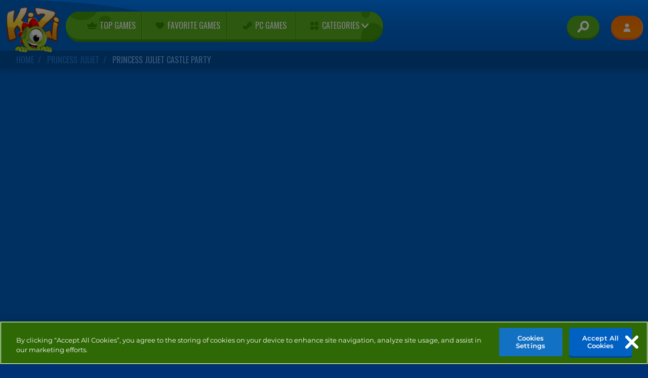

--- FILE ---
content_type: text/html; charset=utf-8
request_url: https://kizi.com/games/princess-juliet-castle-party
body_size: 11685
content:
<!DOCTYPE html>
<html lang="en">
<head>
  <script src="https://cdn.cookielaw.org/scripttemplates/otSDKStub.js" data-domain-script="9446751e-9e2b-40ab-9bee-50197baa1cea"></script>

<script>
  function OptanonWrapper() {
    const userAge = window.localStorage.getItem('userAge');
    if ((document.documentElement.lang === 'nl' || (document.documentElement.lang === 'en' && window.site && kids_version_urls[window.site.theme])) && userAge === null) {
      let consent = document.getElementById('onetrust-consent-sdk'),
        ageGate = document.getElementsByClassName('confirm-age')[0];

      if (typeof consent === 'undefined' || consent === null || typeof ageGate === 'undefined' || ageGate === null) {
        // Safe call to optanon_wrapper with error handling
        setTimeout(() => {
          try {
            if (window.PORTALJS && window.PORTALJS.GDPR && typeof window.PORTALJS.GDPR.optanon_wrapper === 'function') {
              window.PORTALJS.GDPR.optanon_wrapper();
            } else {
              console.warn('[OptanonWrapper] GDPR optanon_wrapper function not available, calling OptanonWrapper directly');
              OptanonWrapper();
            }
          } catch (error) {
            console.error('[OptanonWrapper] Error calling optanon_wrapper:', error);
          }
        }, 500);
        return;
      }

      consent.style.display = 'none';
      ageGate.style.display = 'block';
      consent.classList.add('age-confirmed');
    }
function replacedAgreeButton() {
  const allowAllButton= document.querySelector("#accept-recommended-btn-handler");
  const actionButtonContainers = document.querySelector(".ot-btn-container");
  actionButtonContainers.appendChild(allowAllButton);
}
    setTimeout(replacedAgreeButton, 600)

    // Safe call to checkGDPRConsent with error handling
    try {
      if (window.PORTALJS && window.PORTALJS.GDPR && typeof window.PORTALJS.GDPR.checkGDPRConsent === 'function') {
        window.PORTALJS.GDPR.checkGDPRConsent();
      } else {
        console.warn('[OptanonWrapper] GDPR checkGDPRConsent function not available yet, will retry');
        // Retry after a short delay to allow scripts to load
        setTimeout(() => {
          if (window.PORTALJS && window.PORTALJS.GDPR && typeof window.PORTALJS.GDPR.checkGDPRConsent === 'function') {
            window.PORTALJS.GDPR.checkGDPRConsent();
          } else {
            console.error('[OptanonWrapper] GDPR checkGDPRConsent function still not available after retry');
          }
        }, 1000);
      }
    } catch (error) {
      console.error('[OptanonWrapper] Error calling checkGDPRConsent:', error);
    }

  }
</script>


  <meta http-equiv="Content-Security-Policy" content="frame-src *;">
  <meta charset="utf-8">
  <meta http-equiv="Content-Type" content="text/html; charset=utf-8"/>
  <meta name="viewport" content="width=device-width, initial-scale=1.0">
  <meta http-equiv="X-UA-Compatible" content="IE=Edge">
  <meta name="theme-color" content="#0a7bb0"/>
  <meta name="turbolinks-cache-control" content="no-cache">
  <meta name="acid" content="db378e8c-5fda-4c95-8011-b310b20206f4">

  <link rel="shortcut icon" type="image/x-icon" href="/favicon.ico">

  <title>Princess Juliet: Castle Party - Free Online Game | Kizi</title>

  <link rel="stylesheet" media="screen" href="https://kizicdn.com/assets/games-058fdef7a193fd57b37f0d2b7be5bd64a5c199d2064d753ffbfd47a96e653735.css" async="async" />
  <script src="https://kizicdn.com/assets/application-7b844e91d1d017345425bc47adc1877350f0700620049922f4c41c4db5756a23.js"></script>

    <meta name="description" content="Play Princess Juliet Castle Party at Kizi! Solve the mini puzzles to help Princess Juliet get ready for a big party she&#39;s hosting at the magical castle!"/>
  <link rel="canonical" href="https://kizi.com/games/princess-juliet-castle-party"/>
  <meta property="og:title" content="Princess Juliet Castle Party  "/>
  <meta property="og:type" content="game"/>
  <meta property="og:url" content="https://kizi.com/games/princess-juliet-castle-party"/>
  <meta property="og:description" content="Play Princess Juliet Castle Party at Kizi! Solve the mini puzzles to help Princess Juliet get ready for a big party she&#39;s hosting at the magical castle!"/>
  <meta property="og:site_name" content="kizi games"/>
  <meta property="og:image" content="https://kizicdn.com/system/static/thumbs/big_tile_thumb/1495/thumb300_Juliet_party_300x300.jpg?1556202272"/>
  <meta property="fb:admins" content="721298867"/>
  <link rel="image_src" href="https://kizicdn.com/system/static/thumbs/big_tile_thumb/1495/thumb300_Juliet_party_300x300.jpg?1556202272"/>
  <script type="application/ld+json" id="jsonLdSchema">
{
  "@context": "https://schema.org",
  "@type": "WebApplication",
  "@id": "https://kizi.com/games/princess-juliet-castle-party#webapp",
  "name": "Princess Juliet Castle Party",
  "url": "https://kizi.com/games/princess-juliet-castle-party",
  "datePublished": "2015-09-30 07:28:17 UTC",
  "dateModified": "2025-12-30 18:39:58 UTC",
  "dateCreated": "2015-09-30 07:28:17 UTC",
  "operatingSystem": "Windows, Chrome OS, Linux, MacOS, Android, iOS",
  "applicationCategory": "Game",
  "applicationSubCategory": "Princess Juliet",
  "genre": "Princess Juliet",
  "description": "Play Princess Juliet Castle Party at Kizi! Solve the mini puzzles to help Princess Juliet get ready for a big party she&#39;s hosting at the magical castle!",
  "mainEntityOfPage": {
    "@type": "WebPage",
    "@id": "https://kizi.com/games/princess-juliet-castle-party"
  },
  "image": {
    "@type": "ImageObject",
    "url": "https://kizicdn.com/system/static/thumbs/big_tile_thumb/1495/thumb300_Juliet_party_300x300.jpg?1556202272",
    "width": 600,
    "height": 400
  },
  "screenshot": {
    "@type": "ImageObject",
    "url": "https://kizicdn.com/system/static/thumbs/big_tile_thumb/1495/thumb300_Juliet_party_300x300.jpg?1556202272",
    "thumbnailUrl": "https://kizicdn.com/system/static/thumbs/big_tile_thumb/1495/thumb300_Juliet_party_300x300.jpg?1556202272"
  },
  "aggregateRating": {
    "@type": "AggregateRating",
    "ratingValue": 3.9,
    "bestRating": "5",
    "worstRating": "1",
    "reviewCount": "192866"
  },
  "offers": {
    "@type": "Offer",
    "price": "0",
    "priceCurrency": "USD",
    "availability": "https://schema.org/InStock"
  },
  "publisher": {
    "@type": "Organization",
    "name": "kizi",
    "url": "https://kizi.com/",
    "logo": {
      "@type": "ImageObject",
      "url": "https://kizicdn.com/images/kizi/logos/default/kizi.en.desktop.png",
      "width": 112,
      "height": 40
    }
  }
}
</script>


  <link href="https://kizicdn.com" rel="preconnect" crossorigin>
  <link href="//tpc.googlesyndication.com" rel="preconnect" crossorigin>
  <link rel="manifest" href="/manifest.json" rel="preconnect" crossorigin>

  <script>
  setTimeout(function () {
    var s = document.createElement('script');
    s.setAttribute('type', 'text/javascript');
    s.setAttribute('src', '//tags.crwdcntrl.net/c/13989/cc.js?ns=_cc13989');
    s.setAttribute('id', 'LOTCC_13989');
    document.head.appendChild(s);

    setTimeout(function () {
      _cc13989.add("int", "category : Princess Juliet Video Games");
      _cc13989.add("int", "game : Princess Juliet Castle Party");
    }, 1000);
  }, 5000);
</script>


  <script>
    window.search_url = 'https://kizi.com/search';
    window.autocomplete_url = window.search_url + '.json';
    window.notifications_url = 'https://kizi.com/notifications';
    window.client_country = 'US';
    window.gtm_id = 'UA-21161719-1';
  </script>

  <meta name="action-cable-url" content="wss://kizi.com/cable" />
  <script type="application/ld+json">
    {
        "@context": "https://schema.org",
        "@type": "WebSite",
        "name": "kizi.com",
        "url": "https://kizi.com",
        "@id": "#WebSite",
        "inLanguage": "en-us",
        "image": "https://kizicdn.com/assets/header/kizi_logo-e9cb8eadfc61163d3c10291b9c34ba46e2131c169b0666ac5e001c449f98fa12.png",
        "potentialAction": {
          "@type": "SearchAction",
          "target": "https://kizi.com/search?term={search_term_string}",
          "query-input": "required name=search_term_string"
        },
        "publisher": {
            "@type": "Organization",
            "@id": "https://azerion.com/#Organization",
            "address": {
                "@type": "PostalAddress",
                "streetAddress": "Beechavenue 182",
                "addressLocality": "Schiphol-Rijk",
                "addressRegion": "Noord-Holland",
                "postalCode": "1119 PX",
                "addressCountry": "The Netherlands",
                "email": "info@azerion.com",
                "telephone": "+31 (0) 20 760 2040"
            },
            "image": "https://kizicdn.com/assets/common/azerion_logo-7abbf0f7d9e92c62e0dd6a7696c040cad9081eed027de0b3917db16b4c78c37b.png",
            "logo": {
                "type": "ImageObject",
                "url": "https://kizicdn.com/assets/common/azerion_logo-7abbf0f7d9e92c62e0dd6a7696c040cad9081eed027de0b3917db16b4c78c37b.png",
                "width": 222,
                "height": 181
            },
            "name": "Azerion",
            "url": "https://azerion.com/",
            "sameAs": [
                "https://www.facebook.com/WeAreAzerion/",
                "https://www.linkedin.com/company/azerion/",
                "https://twitter.com/weareazerion",
                "https://www.youtube.com/channel/UCJ6LErg7E2QNs4dftBVwNdA/",
                "https://de.wikipedia.org/wiki/Azerion"
            ],
            "brand": [
                {
                    "@type": "WebSite",
                    "name": "Kizi",
                    "url": "https://kizi.com"
                },
               {
                    "@type": "WebSite",
                    "name": "Yepi",
                    "url": "https://yepi.com"
                }
            ]
        }
    }
</script>

</head>
<body class="class_games" data-controller="games" data-action="show" data-namespace-name="PORTALJS">

  <script>
    window.rate_url = 'https://kizi.com/games/princess-juliet-castle-party/rate';
    window.user_rating = '3.9';
    window.game_id = '1495';
    window.game_name = 'Princess Juliet Castle Party';
    window.channel = '800';
    window.ch_date_value = '800_0';
    window.display_price = 0.000302292066791421;
    window.video_price = 0.0;
    window.gdisplay_price = 0.000374974675986842;
    window.gvideo_price = 0.00234427821100568;
  </script>


<div id="outer-wrapper">
<header class="kizi">
  <div class="container-fluid p-0 m-0">
    <div class="row wave align-items-center m-0">
      <div class="col-lg-7 col-md-8 col-sm-8 col-xs-8 d-flex flex-row bd-highlight">
        <div class="p-0 brand-logo-container">
          <a class="navbar-brand" href="https://kizi.com/">
            <div class="kizi-logo"></div>
</a>        </div>

        <div class="col-lg-11 col-md-10 col-sm-10 menu">
          <nav class="navbar navbar-expand-lg navbar-dark p-0 d-sm-block">
            <div class="" id="navbarSupportedContent">
              <ul class="navbar-nav">
                <li class="nav-item">
                  <a class="nav-link" href="https://kizi.com/top-games">
                    <span class="icon">
                      <img alt="Top Games" src="https://kizicdn.com/assets/header/icon_topgames-40fdc7d657c6740b3a35f59917a45b4bc68b7ecca6d596ff24f976f1727c0b80.svg" />
                    </span> Top Games
</a>                </li>
                <li class="nav-item">
                  <a class="nav-link" href="https://kizi.com/favorites">
                    <span class="icon">
                      <img alt="Favorite Games" src="https://kizicdn.com/assets/header/icon_favorites-85eab7e8c0782a937a3a2a5b84ecfe575baa876ad40b06669ab64ffc4482529f.svg" />
                    </span> Favorite Games
</a>                </li>
                <li class="nav-item">
                  <a class="nav-link" href="https://kizi.com/pcgames">
                    <span class="icon">
                      <img alt="PC Games" src="https://kizicdn.com/assets/header/icon_pcgames_steam-f79a8c7519d4124fce59c04d2a2e74f9f59fa421da2844ff9c15b21cc47b2247.svg" />
                    </span> PC Games
</a>                </li>
                <li id="categoryList" class="nav-item dropdown">
                  <div class="position-relative">
                    <a href="/categories" class="visible-on-sd"></a>
                    <a class="visible-on-sd" href="https://kizi.com/categories"></a>
                    <a class="nav-link dropdown-toggle" href="#" id="navbarDropdown" role="button" aria-haspopup="true" aria-expanded="false">
                      <span class="icon">
                        <img alt="Categories" src="https://kizicdn.com/assets/header/icon_categories-685acf0c7e813f971e4c520d5583014c5d83ff18f0ff806ccc626e0a84ce78d3.svg" />
                      </span> Categories
                    </a>
                  </div>
                  <div class="dropdown-menu p-4" aria-labelledby="navbarDropdown">
                    <div class="w-100 p-0 m-0">
                      <div class="row p-0 m-0">
                          <div class="col p-0">
                            <ul class="nav">
                                <li class="nav-item">
                                  <a title="Dress Up" class="nav-link send_to_analytics" data-event-action="click" data-event-category="Categories Menu" data-event-label="Dress Up" href="https://kizi.com/dress-up">
                                    <img data-src="https://kizicdn.com/system/static/thumbs/collections/12.svg?1580914101" class="lazy svg icon" alt="Dress Up"/>
                                    <span>Dress Up</span>
</a>                                </li>
                                <li class="nav-item">
                                  <a title="Action" class="nav-link send_to_analytics" data-event-action="click" data-event-category="Categories Menu" data-event-label="Action" href="https://kizi.com/action-arcade">
                                    <img data-src="https://kizicdn.com/system/static/thumbs/collections/5.svg?1580908792" class="lazy svg icon" alt="Action"/>
                                    <span>Action</span>
</a>                                </li>
                                <li class="nav-item">
                                  <a title="Puzzle" class="nav-link send_to_analytics" data-event-action="click" data-event-category="Categories Menu" data-event-label="Puzzle" href="https://kizi.com/puzzle">
                                    <img data-src="https://kizicdn.com/system/static/thumbs/collections/3.svg?1580909255" class="lazy svg icon" alt="Puzzle"/>
                                    <span>Puzzle</span>
</a>                                </li>
                                <li class="nav-item">
                                  <a title="2 Player" class="nav-link send_to_analytics" data-event-action="click" data-event-category="Categories Menu" data-event-label="2 Player" href="https://kizi.com/2-player">
                                    <img data-src="https://kizicdn.com/system/static/thumbs/collections/160.svg?1580913872" class="lazy svg icon" alt="2 Player"/>
                                    <span>2 Player</span>
</a>                                </li>
                                <li class="nav-item">
                                  <a title="Girls" class="nav-link send_to_analytics" data-event-action="click" data-event-category="Categories Menu" data-event-label="Girls" href="https://kizi.com/girls">
                                    <img data-src="https://kizicdn.com/system/static/thumbs/collections/135.svg?1580908857" class="lazy svg icon" alt="Girls"/>
                                    <span>Girls</span>
</a>                                </li>
                                <li class="nav-item">
                                  <a title="Car" class="nav-link send_to_analytics" data-event-action="click" data-event-category="Categories Menu" data-event-label="Car" href="https://kizi.com/cars">
                                    <img data-src="https://kizicdn.com/system/static/thumbs/collections/151.svg?1580908820" class="lazy svg icon" alt="Car"/>
                                    <span>Car</span>
</a>                                </li>
                                <li class="nav-item">
                                  <a title="Racing" class="nav-link send_to_analytics" data-event-action="click" data-event-category="Categories Menu" data-event-label="Racing" href="https://kizi.com/racing">
                                    <img data-src="https://kizicdn.com/system/static/thumbs/collections/25.svg?1580909323" class="lazy svg icon" alt="Racing"/>
                                    <span>Racing</span>
</a>                                </li>
                                <li class="nav-item">
                                  <a title="Gun" class="nav-link send_to_analytics" data-event-action="click" data-event-category="Categories Menu" data-event-label="Gun" href="https://kizi.com/gun">
                                    <img data-src="https://kizicdn.com/system/static/thumbs/collections/158.svg?1580914155" class="lazy svg icon" alt="Gun"/>
                                    <span>Gun</span>
</a>                                </li>
                            </ul>
                          </div>
                          <div class="col p-0">
                            <ul class="nav">
                                <li class="nav-item">
                                  <a title="Skill" class="nav-link send_to_analytics" data-event-action="click" data-event-category="Categories Menu" data-event-label="Skill" href="https://kizi.com/skill">
                                    <img data-src="https://kizicdn.com/system/static/thumbs/collections/2.svg?1580915893" class="lazy svg icon" alt="Skill"/>
                                    <span>Skill</span>
</a>                                </li>
                                <li class="nav-item">
                                  <a title="Food" class="nav-link send_to_analytics" data-event-action="click" data-event-category="Categories Menu" data-event-label="Food" href="https://kizi.com/food">
                                    <img data-src="https://kizicdn.com/system/static/thumbs/collections/113.svg?1580914138" class="lazy svg icon" alt="Food"/>
                                    <span>Food</span>
</a>                                </li>
                                <li class="nav-item">
                                  <a title="Strategy" class="nav-link send_to_analytics" data-event-action="click" data-event-category="Categories Menu" data-event-label="Strategy" href="https://kizi.com/strategy">
                                    <img data-src="https://kizicdn.com/system/static/thumbs/collections/6.svg?1564053659" class="lazy svg icon" alt="Strategy"/>
                                    <span>Strategy</span>
</a>                                </li>
                                <li class="nav-item">
                                  <a title="Adventure" class="nav-link send_to_analytics" data-event-action="click" data-event-category="Categories Menu" data-event-label="Adventure" href="https://kizi.com/adventure">
                                    <img data-src="https://kizicdn.com/system/static/thumbs/collections/131.svg?1580913906" class="lazy svg icon" alt="Adventure"/>
                                    <span>Adventure</span>
</a>                                </li>
                                <li class="nav-item">
                                  <a title="Shooting" class="nav-link send_to_analytics" data-event-action="click" data-event-category="Categories Menu" data-event-label="Shooting" href="https://kizi.com/shooting">
                                    <img data-src="https://kizicdn.com/system/static/thumbs/collections/152.svg?1564056137" class="lazy svg icon" alt="Shooting"/>
                                    <span>Shooting</span>
</a>                                </li>
                                <li class="nav-item">
                                  <a title="Parking" class="nav-link send_to_analytics" data-event-action="click" data-event-category="Categories Menu" data-event-label="Parking" href="https://kizi.com/parking">
                                    <img data-src="https://kizicdn.com/system/static/thumbs/collections/124.svg?1580915876" class="lazy svg icon" alt="Parking"/>
                                    <span>Parking</span>
</a>                                </li>
                                <li class="nav-item">
                                  <a title="Cooking" class="nav-link send_to_analytics" data-event-action="click" data-event-category="Categories Menu" data-event-label="Cooking" href="https://kizi.com/cooking">
                                    <img data-src="https://kizicdn.com/system/static/thumbs/collections/128.svg?1580914082" class="lazy svg icon" alt="Cooking"/>
                                    <span>Cooking</span>
</a>                                </li>
                                <li class="nav-item">
                                  <a title="Multiplayer" class="nav-link send_to_analytics" data-event-action="click" data-event-category="Categories Menu" data-event-label="Multiplayer" href="https://kizi.com/multiplayer-games">
                                    <img data-src="https://kizicdn.com/system/static/thumbs/collections/119.svg?1580908889" class="lazy svg icon" alt="Multiplayer"/>
                                    <span>Multiplayer</span>
</a>                                </li>
                            </ul>
                          </div>
                          <div class="col p-0">
                            <ul class="nav">
                                <li class="nav-item">
                                  <a title="Animal" class="nav-link send_to_analytics" data-event-action="click" data-event-category="Categories Menu" data-event-label="Animal" href="https://kizi.com/animal">
                                    <img data-src="https://kizicdn.com/system/static/thumbs/collections/130.svg?1580913956" class="lazy svg icon" alt="Animal"/>
                                    <span>Animal</span>
</a>                                </li>
                                <li class="nav-item">
                                  <a title="Make Over" class="nav-link send_to_analytics" data-event-action="click" data-event-category="Categories Menu" data-event-label="Make Over" href="https://kizi.com/make-over">
                                    <img data-src="https://kizicdn.com/system/static/thumbs/collections/133.svg?1580914206" class="lazy svg icon" alt="Make Over"/>
                                    <span>Make Over</span>
</a>                                </li>
                                <li class="nav-item">
                                  <a title="Christmas" class="nav-link send_to_analytics" data-event-action="click" data-event-category="Categories Menu" data-event-label="Christmas" href="https://kizi.com/christmas">
                                    <img data-src="https://kizicdn.com/system/static/thumbs/collections/226.svg?1580915947" class="lazy svg icon" alt="Christmas"/>
                                    <span>Christmas</span>
</a>                                </li>
                                <li class="nav-item">
                                  <a title="IO" class="nav-link send_to_analytics" data-event-action="click" data-event-category="Categories Menu" data-event-label="IO" href="https://kizi.com/io">
                                    <img data-src="https://kizicdn.com/system/static/thumbs/collections/153.svg?1580908838" class="lazy svg icon" alt="IO"/>
                                    <span>IO</span>
</a>                                </li>
                                <li class="nav-item">
                                  <a title="Fighting" class="nav-link send_to_analytics" data-event-action="click" data-event-category="Categories Menu" data-event-label="Fighting" href="https://kizi.com/fighting">
                                    <img data-src="https://kizicdn.com/system/static/thumbs/collections/159.svg?1580914117" class="lazy svg icon" alt="Fighting"/>
                                    <span>Fighting</span>
</a>                                </li>
                                <li class="nav-item">
                                  <a title="Management" class="nav-link send_to_analytics" data-event-action="click" data-event-category="Categories Menu" data-event-label="Management" href="https://kizi.com/management">
                                    <img data-src="https://kizicdn.com/system/static/thumbs/collections/17.svg?1580915847" class="lazy svg icon" alt="Management"/>
                                    <span>Management</span>
</a>                                </li>
                                <li class="nav-item">
                                  <a title="Sports" class="nav-link send_to_analytics" data-event-action="click" data-event-category="Categories Menu" data-event-label="Sports" href="https://kizi.com/sports">
                                    <img data-src="https://kizicdn.com/system/static/thumbs/collections/129.svg?1580915914" class="lazy svg icon" alt="Sports"/>
                                    <span>Sports</span>
</a>                                </li>
                                <li class="nav-item">
                                  <a title="Tower Defense" class="nav-link send_to_analytics" data-event-action="click" data-event-category="Categories Menu" data-event-label="Tower Defense" href="https://kizi.com/tower-defense">
                                    <img data-src="https://kizicdn.com/system/static/thumbs/collections/134.svg?1580915932" class="lazy svg icon" alt="Tower Defense"/>
                                    <span>Tower Defense</span>
</a>                                </li>
                            </ul>
                          </div>
                          <div class="col p-0">
                            <ul class="nav">
                                <li class="nav-item">
                                  <a title="Mahjong" class="nav-link send_to_analytics" data-event-action="click" data-event-category="Categories Menu" data-event-label="Mahjong" href="https://kizi.com/mahjong">
                                    <img data-src="https://kizicdn.com/system/static/thumbs/collections/123.svg?1580914189" class="lazy svg icon" alt="Mahjong"/>
                                    <span>Mahjong</span>
</a>                                </li>
                                <li class="nav-item">
                                  <a title="Alien" class="nav-link send_to_analytics" data-event-action="click" data-event-category="Categories Menu" data-event-label="Alien" href="https://kizi.com/alien">
                                    <img data-src="https://kizicdn.com/system/static/thumbs/collections/116.svg?1580913934" class="lazy svg icon" alt="Alien"/>
                                    <span>Alien</span>
</a>                                </li>
                                <li class="nav-item">
                                  <a title="Halloween" class="nav-link send_to_analytics" data-event-action="click" data-event-category="Categories Menu" data-event-label="Halloween" href="https://kizi.com/halloween">
                                    <img data-src="https://kizicdn.com/system/static/thumbs/collections/209.svg?1580915964" class="lazy svg icon" alt="Halloween"/>
                                    <span>Halloween</span>
</a>                                </li>
                                <li class="nav-item">
                                  <a title="Bubble Shooter" class="nav-link send_to_analytics" data-event-action="click" data-event-category="Categories Menu" data-event-label="Bubble Shooter" href="https://kizi.com/bubble-shooter">
                                    <img data-src="https://kizicdn.com/system/static/thumbs/collections/118.svg?1580914045" class="lazy svg icon" alt="Bubble Shooter"/>
                                    <span>Bubble Shooter</span>
</a>                                </li>
                                <li class="nav-item">
                                  <a title="Math" class="nav-link send_to_analytics" data-event-action="click" data-event-category="Categories Menu" data-event-label="Math" href="https://kizi.com/math">
                                    <img data-src="https://kizicdn.com/system/static/thumbs/collections/162.svg?1580915862" class="lazy svg icon" alt="Math"/>
                                    <span>Math</span>
</a>                                </li>
                                <li class="nav-item">
                                  <a title="Card" class="nav-link send_to_analytics" data-event-action="click" data-event-category="Categories Menu" data-event-label="Card" href="https://kizi.com/card-games">
                                    <img data-src="https://kizicdn.com/system/static/thumbs/collections/126.svg?1580914062" class="lazy svg icon" alt="Card"/>
                                    <span>Card</span>
</a>                                </li>
                                <li class="nav-item">
                                  <a title="Social" class="nav-link send_to_analytics" data-event-action="click" data-event-category="Categories Menu" data-event-label="Social" href="https://kizi.com/social">
                                    <img data-src="https://kizicdn.com/system/static/thumbs/collections/6507.svg?1678371885" class="lazy svg icon" alt="Social"/>
                                    <span>Social</span>
</a>                                </li>
                            </ul>
                          </div>
                      </div>
                      <div class="row w-100 p-0 m-0">
                        <div class="col-12 p-0 m-2">
                          <a title="See All Categories" class="blue-button send_to_analytics" data-event-action="click" data-event-category="Categories Menu" data-event-label="All Categories" href="https://kizi.com/categories">
                            <i class="bubble-xsmall-left"></i>
                            <i class="bubble-small-left"></i>
                            <i class="bubble-medium-left"></i>
                            <span class="text">See All Categories</span>
</a>                        </div>
                      </div>
                    </div>
                  </div>
                </li>
              </ul>
            </div>
          </nav>
        </div>
      </div>
      <div class="col-lg-5 col-md-4 col-sm-4 col-xs-4">
        <div class="d-flex flex-row-reverse signup-nav">
          <div class="row align-items-center">

            <div class="pl-2">
              <a id="searchButton" class="btn search-button tooltip tooltip-bottom" data-tooltip="Search" href="#" role="button">
                <img alt="Search" title="Search" src="https://kizicdn.com/assets/header/icon_search-43ccc22724e681f93ed04b6f462f41fb77058c90c1d176e80ab2ab5320c08a6b.svg" />
              </a>
            </div>
            <div class="pr-0 d-flex float-left">
              <div class="recently-played-games" id="recentGames">
                <span class="title d-lg-block">RECENT</span>

                <ul class="game-list">
                  <li class="game"></li>
                  <li class="game"></li>
                  <li class="game"></li>
                </ul>
              </div>
            </div>
            <div class="pl-2 pr-0">
              <div class="btn-group user-actions" role="group" aria-label="use actions">
                  <a class="btn btn-secondary authentication tooltip tooltip-bottom" data-tooltip="Login / Signup" href="/users/auth/azerionconnect">
                    <img alt="Login / Signup" height="21" title="Login / Signup" src="https://kizicdn.com/assets/header/login-ae692e9df06eb1be273b3f7d01c9a78d7ac1c37a7e1648a911245e6351f8dabe.svg" />
</a>              </div>
            </div>
          </div>
        </div>
      </div>
    </div>
    <div id="searchContainer" class="container-fluid">
      <div class="row p-2 pr-5 align-items-center">
        <div class="col align-items-left col-lg-12 m-0 p-0 search-bar">
          <div class="input-group flex-nowrap">
            <div class="input-group-prepend">
              <span class="input-group-text" id="addon-wrapping">
                <img alt="Search" src="https://kizicdn.com/assets/header/icon_search-43ccc22724e681f93ed04b6f462f41fb77058c90c1d176e80ab2ab5320c08a6b.svg" />
              </span>
            </div>
            <input type="text" id="searchText" class="form-control" placeholder="Type a keyword to search games..." aria-label="Type a keyword to search games..." aria-describedby="addon-wrapping">
            <input type="button" class="clear clear-button" id="clearSearch" value="Clear"/>
          </div>
        </div>

        <input type="button" class="clear close-button" id="closeSearch"/>
      </div>

      <div id="searchResults" class="row p-2 align-items-center">
        <div class="summary"><span id="gamesResult" class="font-weight-bold">No games found.</span></div>
        <div class="search-results-game-list" id="gamesFoundInSearch"></div>
        <div class="row w-100 p-0 m-0" id="viewAllResults">
          <div class="col-lg p-0 m-2 align-items-right d-flex justify-content-end">
            <a href="#" id="allResultsURL" class="green-button mt-4">
              <i class="bubble-xsmall-left"></i>
              <i class="bubble-small-left"></i>
              <i class="bubble-medium-left"></i>
              <span class="text font-weight-bold">VIEW ALL RESULTS (<span id="totalGamesFound"></span>)</span>
            </a>
          </div>
        </div>
      </div>
    </div>
  </div>

  
<nav class="clearfix breadcrumb-contain" aria-label="breadcrumb" id="breadcrumb_contain">
  <ol class="breadcrumb text-uppercase">
    <li class="breadcrumb-item">
      <a href="https://kizi.com/">
        HOME
</a>    </li>
      <li class="breadcrumb-item">
        <a href="https://kizi.com/princess-juliet">Princess Juliet</a>
      </li>
    <li class="breadcrumb-item active" aria-current="page">
      Princess Juliet Castle Party
    </li>
  </ol>
</nav>

<script type="application/ld+json">
{
  "@context": "https://schema.org",
  "@type": "BreadcrumbList",
  "itemListElement": [
    [{"@type":"ListItem","position":1,"name":"Home","item":"https://kizi.com/"},{"@type":"ListItem","position":2,"name":"Princess Juliet","item":"https://kizi.com/princess-juliet"},{"@type":"ListItem","position":3,"name":"Princess Juliet Castle Party","item":"https://kizi.com/games/princess-juliet-castle-party"}]
  ]
}
</script>

</header>


<script>
  var game_embed_code = helpers.add_referrer_to_embedded_url('<iframe src="https://www.twimads.com/local/files/games/princess-juliet-castle-party/start.html?p=ggg.com&gp=1?p=ggg.com&gp=1&siteid=158&channelid=1&siteLocale=tr-TR&spilStorageId=54048436079&timestamp=-62135596800&countryCode=en&siteLocale=en&locale=en" width="800" height="480" scrolling="none" frameborder="0" webkitallowfullscreen="true" mozallowfullscreen="true" allowfullscreen="true" allow="autoplay; fullscreen"></iframe>');
</script>

<main role="main" class="container-fluid detail-container mt-0 newgame" style="max-width: 100vw; overflow: hidden;">
  <div class="row">
    <div class="col col-12">
      <div class="mb-1 mt-0">
        <div class="pt-1 pb-1 col-12 mx-auto">


          <div class="card-body m-auto container-fluid" style="overflow:hidden;">
            <div class="row d-flex gamingarea" style="flex-flow: nowrap;">
              <div class="advertisement_box adself">
                <div id="game_middle-left_skyscraper" class="half-page gpt-ad" data-display-ad-slot></div>
                <div id="game_middle-left_square" class="mpu gpt-ad" data-display-ad-slot></div>
              </div>
              <div class="w-100">
                <div id="game_middle-top-banner" class="d-none"></div>
                <div class="game-content my-auto" id="game_box" style="">
                  <div id="GameEmbed" style="width: 800px; height: 480px;">
                  </div>

                    <script>
                      displayGame();
                    </script>

                  <div class="row game-share d-flex p-0 mx-auto" style="max-width:800px">
                    <div class="col game-rate-options">
                      <div class="btn-group d-inline-block" style="margin-top: 10px;" role="group">
                        <button id="btn_like_game"  type="button" class="btn btn-success btn-rounded rate-up tooltip">
                          <i class="fa fa-thumbs-up p-0 m-0 btn" title="Like"></i>
                          <span class="tooltip-text">like</span>
                        </button>
                        <button id="btn_dislike_game" type="button" class="btn btn-success btn-rounded rate-down m-n1 tooltip">
                          <i class="fa fa-thumbs-down p-0 m-0 btn" title="Dislike"></i>
                          <span class="tooltip-text">Dislike</span>
                        </button>
                      </div>
                      <a class="add-favorite btn btn-danger btn-rounded d-inline-block p-1 tooltip" title="Favorite This Game" data-remote="true" rel="nofollow" data-method="post" href="https://kizi.com/games/princess-juliet-castle-party/favorite">
                        <i class="fas fa-heart"></i>
                        <span class="tooltip-text">Favorite This Game</span>
</a>
                      <div class="game-screensize-action">
                        <div class="theatermode-container">
                          <a id="button_theatermode" class="tooltip"  aria-label="theatermode">
                            <img class="lazy" data-src="https://kizicdn.com/assets/common/fontawsome/theatermode-0231111878402230c0cf09283c1a747923a65260c0989c892de194d42d2575e1.svg" alt="Theatre Mode"/>
                            <span class="tooltip-text">Theatre Mode</span>
                          </a>
                        </div>
                        <div class="minimizemode-container d-none">
                          <a id="button-minimize-screen" class="button-minimize-screen tooltip" href="#minimizescreen" aria-label="minimizescreen">
                            <img class="lazy" data-src="https://kizicdn.com/assets/common/fontawsome/minimize-9c486079e362875bf98b1f7f1ed2afc1e94d7e56bd8b396f726d83676d919513.svg" alt="Minimize Screen>"/>
                            <span class="tooltip-text">Theatre Mode</span>
                          </a>
                        </div>

                        <div class="fullscreen-container">
                          <a id="button_zoomin" class="tooltip">
                            <img class="lazy" data-src="https://kizicdn.com/assets/common/fontawsome/fullscreen-c99f7ea95a8cb98b755637d97422d93ffad3c2a9bcce3bad06f3e29e3dfc1092.svg" alt="Full screen"/>
                            <span class="tooltip-text">Full screen</span>
                          </a>
                        </div>
                      </div>
                    </div>
                    <div class="col-12 text-center p-0">

                      <div class="similar-games mb-1 border-top border-related py-3 overflow-hidden border-0 bg-darker" id="left_similar">

                        <div class="more-related"></div>
                              <div class="thumb">
  <a class="send_to_analytics" data-event-action="click" data-event-category="Similar Games" data-event-label="Money Movers 1" href="https://kizi.com/games/money-movers">
    
<div class="gamethumb-content">
  <span class="played-history tooltip" data-tooltip="11048016 Plays">
    <img alt="11048016 Plays" src="https://kizicdn.com/assets/common/fontawsome/playedperson-7ffe01a7706a18c0cd3e6e24af3fe0bba0806a9c9a5cb0370cd5610927245d9e.svg" />
  </span>

  <picture>
    <source data-srcset="https://kizicdn.com/system/static/thumbs/tile_thumb/1129/thumb150_webp_thumb150_Money150.webp?1586010374" type="image/webp" alt="Money Movers 1">
    <img class="img-fluid img-thumbnail lazy" data-src="https://kizicdn.com/system/static/thumbs/tile_thumb/1129/thumb150_thumb150_Money150.jpg?1586010374" alt="Money Movers 1"/>
  </picture>

<div class="gametooltip tooltip" data-tooltip='Money Movers 1'></div>
  <div class="caption">
    Money Movers 1
  </div>


</div>


</a></div>

                              <div class="thumb">
  <a class="send_to_analytics" data-event-action="click" data-event-category="Similar Games" data-event-label="Dynamons World" href="https://kizi.com/games/dynamons-world">
    
<div class="gamethumb-content">
  <span class="played-history tooltip" data-tooltip="4877051 Plays">
    <img alt="4877051 Plays" src="https://kizicdn.com/assets/common/fontawsome/playedperson-7ffe01a7706a18c0cd3e6e24af3fe0bba0806a9c9a5cb0370cd5610927245d9e.svg" />
  </span>

  <picture>
    <source data-srcset="https://kizicdn.com/system/static/thumbs/tile_thumb/1701/thumb150_webp_icon_150_150.webp?1556202921" type="image/webp" alt="Dynamons World">
    <img class="img-fluid img-thumbnail lazy" data-src="https://kizicdn.com/system/static/thumbs/tile_thumb/1701/thumb150_icon_150_150.jpg?1556202921" alt="Dynamons World"/>
  </picture>

<div class="gametooltip tooltip" data-tooltip='Dynamons World'></div>
  <div class="caption">
    Dynamons World
  </div>


</div>


</a></div>

                              <div class="thumb">
  <a class="send_to_analytics" data-event-action="click" data-event-category="Similar Games" data-event-label="PAPER.IO 2" href="https://kizi.com/games/paperio-2">
    
<div class="gamethumb-content">
  <span class="played-history tooltip" data-tooltip="8484439 Plays">
    <img alt="8484439 Plays" src="https://kizicdn.com/assets/common/fontawsome/playedperson-7ffe01a7706a18c0cd3e6e24af3fe0bba0806a9c9a5cb0370cd5610927245d9e.svg" />
  </span>

  <picture>
    <source data-srcset="https://kizicdn.com/system/static/thumbs/tile_thumb/5598/thumb150_webp_c5d4966b176246748d6c847103ebfd51-512x512.webp?1558595254" type="image/webp" alt="PAPER.IO 2">
    <img class="img-fluid img-thumbnail lazy" data-src="https://kizicdn.com/system/static/thumbs/tile_thumb/5598/thumb150_c5d4966b176246748d6c847103ebfd51-512x512.jpg?1558595254" alt="PAPER.IO 2"/>
  </picture>

<div class="gametooltip tooltip" data-tooltip='PAPER.IO 2'></div>
  <div class="caption">
    PAPER.IO 2
  </div>


</div>


</a></div>

                              <div class="thumb">
  <a class="send_to_analytics" data-event-action="click" data-event-category="Similar Games" data-event-label="Fireboy and Watergirl 1 - The Forest Temple" href="https://kizi.com/games/fireboy-and-watergirl-the-forest-temple">
    
<div class="gamethumb-content">
  <span class="played-history tooltip" data-tooltip="18572219 Plays">
    <img alt="18572219 Plays" src="https://kizicdn.com/assets/common/fontawsome/playedperson-7ffe01a7706a18c0cd3e6e24af3fe0bba0806a9c9a5cb0370cd5610927245d9e.svg" />
  </span>

  <picture>
    <source data-srcset="https://kizicdn.com/system/static/thumbs/tile_thumb/9/thumb150_webp_fireboy-and-watergirl-1-kizi-1.webp?1587048172" type="image/webp" alt="Fireboy and Watergirl 1 - The Forest Temple">
    <img class="img-fluid img-thumbnail lazy" data-src="https://kizicdn.com/system/static/thumbs/tile_thumb/9/thumb150_fireboy-and-watergirl-1-kizi-1.jpg?1587048172" alt="Fireboy and Watergirl 1 - The Forest Temple"/>
  </picture>

<div class="gametooltip tooltip" data-tooltip='Fireboy and Watergirl 1 - The Forest Temple'></div>
  <div class="caption">
    Fireboy and Watergirl 1 - The Forest Temple
  </div>


</div>


</a></div>

                              <div class="thumb">
  <a class="send_to_analytics" data-event-action="click" data-event-category="Similar Games" data-event-label="Snail Bob 8: Island Story" href="https://kizi.com/games/snail-bob-8-island-story">
    
<div class="gamethumb-content">
  <span class="played-history tooltip" data-tooltip="1172183 Plays">
    <img alt="1172183 Plays" src="https://kizicdn.com/assets/common/fontawsome/playedperson-7ffe01a7706a18c0cd3e6e24af3fe0bba0806a9c9a5cb0370cd5610927245d9e.svg" />
  </span>

  <picture>
    <source data-srcset="https://kizicdn.com/system/static/thumbs/tile_thumb/1786/thumb150_webp_main_image1.webp?1556203173" type="image/webp" alt="Snail Bob 8: Island Story">
    <img class="img-fluid img-thumbnail lazy" data-src="https://kizicdn.com/system/static/thumbs/tile_thumb/1786/thumb150_main_image1.jpg?1556203173" alt="Snail Bob 8: Island Story"/>
  </picture>

<div class="gametooltip tooltip" data-tooltip='Snail Bob 8: Island Story'></div>
  <div class="caption">
    Snail Bob 8: Island Story
  </div>


</div>


</a></div>

                              <div class="thumb">
  <a class="send_to_analytics" data-event-action="click" data-event-category="Similar Games" data-event-label="Snail Bob 1: Finding Home" href="https://kizi.com/games/snail-bob">
    
<div class="gamethumb-content">
  <span class="played-history tooltip" data-tooltip="3058954 Plays">
    <img alt="3058954 Plays" src="https://kizicdn.com/assets/common/fontawsome/playedperson-7ffe01a7706a18c0cd3e6e24af3fe0bba0806a9c9a5cb0370cd5610927245d9e.svg" />
  </span>

  <picture>
    <source data-srcset="https://kizicdn.com/system/static/thumbs/tile_thumb/1783/thumb150_webp_maxresdefault.webp?1556203170" type="image/webp" alt="Snail Bob 1: Finding Home">
    <img class="img-fluid img-thumbnail lazy" data-src="https://kizicdn.com/system/static/thumbs/tile_thumb/1783/thumb150_maxresdefault.jpg?1556203170" alt="Snail Bob 1: Finding Home"/>
  </picture>

<div class="gametooltip tooltip" data-tooltip='Snail Bob 1: Finding Home'></div>
  <div class="caption">
    Snail Bob 1: Finding Home
  </div>


</div>


</a></div>

                              <div class="thumb">
  <a class="send_to_analytics" data-event-action="click" data-event-category="Similar Games" data-event-label="Baby Hazel Thanksgiving Makeover" href="https://kizi.com/games/baby-hazel-thanksgiving-makeover">
    
<div class="gamethumb-content">
  <span class="played-history tooltip" data-tooltip="96426 Plays">
    <img alt="96426 Plays" src="https://kizicdn.com/assets/common/fontawsome/playedperson-7ffe01a7706a18c0cd3e6e24af3fe0bba0806a9c9a5cb0370cd5610927245d9e.svg" />
  </span>

  <picture>
    <source data-srcset="https://kizicdn.com/system/static/thumbs/tile_thumb/6102/thumb150_webp_makeover.webp?1574688691" type="image/webp" alt="Baby Hazel Thanksgiving Makeover">
    <img class="img-fluid img-thumbnail lazy" data-src="https://kizicdn.com/system/static/thumbs/tile_thumb/6102/thumb150_makeover.jpg?1574688691" alt="Baby Hazel Thanksgiving Makeover"/>
  </picture>

<div class="gametooltip tooltip" data-tooltip='Baby Hazel Thanksgiving Makeover'></div>
  <div class="caption">
    Baby Hazel Thanksgiving Makeover
  </div>


</div>


</a></div>

                      </div>
                    </div>

                    <div class="col-12 mt-5">
                      <div class="position-relative mx-auto" id="game-description-full">
                        <div class="position-relative">
                          <div class="game_header_container mx-auto">
                            <h1 class="game_name text-uppercase">Princess Juliet Castle Party</h1>
                            <div class="position-relative d-inline-block share-container">
                              <button id="btn_share_game" type="button" class="btn btn-warning btn-rounded share-button mx-1">
                                SHARE
                                <i class="fa fa-share ml-1"></i>
                              </button>
                              <div id="share_content" class="share-content box arrow-top d-none">
                                <button id="btn_share_close" type="button" class="close" aria-label="Close">
                                  <span aria-hidden="true">&times;</span>
                                </button>

                                <a role="button" tabindex="0" class="at-icon-wrapper at-share-btn at-svc-facebook" href="https://www.facebook.com/sharer/sharer.php?u=https://kizi.com/games/princess-juliet-castle-party" target="_blank"><span class="at4-visually-hidden">Share to Facebook</span>
                                  <img class="lazy" data-src="https://kizicdn.com/assets/common/social/fb-sc-9dbbbd83c85e7556acf90227f30d82f12e12503c7f6d94c97d55274ee5272dc8.svg" alt="Share to facebook"/></a>
                                <a role="button" tabindex="0" class="at-icon-wrapper at-share-btn at-svc-twitter" href="https://twitter.com/intent/tweet?text=https://kizi.com/games/princess-juliet-castle-party" target="_blank"><span class="at4-visually-hidden">Share to Twitter</span>
                                  <img class="lazy" data-src="https://kizicdn.com/assets/common/social/tw-sc-52d8e263b186f50b54c06218c227c97b7ac787ef27a3beaf3351905177ed7136.svg" alt="Share to Twitter"/>
                                </a>
                                <a role="button" tabindex="0" class="at-icon-wrapper at-share-btn at-svc-whatsapp" href="https://api.whatsapp.com/send?text=https://kizi.com/games/princess-juliet-castle-party.whatsapp" target="_blank"><span class="at4-visually-hidden">Share to WhatsApp</span>
                                  <img class="lazy" data-src="https://kizicdn.com/assets/common/social/whapp-sc-d933aa24359baf36d1c66d59d55045442e53a4c0eed53edbadd3380ab8f0725c.svg" alt="Share to WhatsApp"/>
                                </a>
                                <a role="button" tabindex="0" class="at-icon-wrapper at-share-btn at-svc-pinterest_share" href="https://pinterest.com/pin/create/button/?url=https://kizi.com/games/princess-juliet-castle-party&media=https://kizicdn.com/system/static/thumbs/big_tile_thumb/1495/thumb300_Juliet_party_300x300.jpg?1556202272&description=Play Princess Juliet Castle Party at Kizi! Solve the mini puzzles to help Princess Juliet get ready for a big party she&#39;s hosting at the magical castle!"><span class="at4-visually-hidden" target="_blank">Share to Pinterest</span>
                                  <img class="lazy" data-src="https://kizicdn.com/assets/common/social/pin-sc-c9f426112d1ddd7b88bdb0d9d5be0fcb251a47e51f95f37f9660350838081603.svg" alt="Share to Pinterest"/>
                                </a>
                              </div>
                            </div>
                            <div class="rates">
                              <div class="rating_stars d-inline-block">
                                <div class="d-inline-block mt-2">
                                  <span class="fa fa-star"></span>
                                  <span class="fa fa-star"></span>
                                  <span class="fa fa-star"></span>
                                  <span class="fa fa-star"></span>
                                  <span class="fa fa-star"></span>
                                </div>
                              </div>



                            </div>
                          </div>
                          <div class="game-full-description text-justify order-sm-5">
                            <p>Living in a beautiful castle, Princess Juliet loves throwing nice parties and inviting her friends over. Help her get ready for the party in the game Princess Juliet: Castle Party. Juliet owns three playful cats and they often run away. One of them created a mess in the castle and you have to help Juliet tidy things up before the guests arrive. Clean up, make new decorations, and bake a new cake! Let’s get started!</p><p>Princess Juliet: Castle Party features four different levels for you to play. Before the guests arrive, Princess Juliet wants to make sure that her playful cats are safe and won’t cause any trouble. In the first level, try to catch these furry felines and put them in their cages. Oh no! One of them escaped and is heading to the dining room where all the delicious food and beautiful decorations are! What a mess! In the second level, help the princess clean up the room by placing the broken items and other objects in the correct bins. The decorations also got destroyed. Let’s make new ones! Look at the design the princess is holding and try to create the exact same decorations by choosing different items. That cake looks miserable, too. You’d better bake a new and better one! In the third level, let the princess’s friend Koobs help you choose the correct ingredients for the cake. When the decorations are done, the cake looks yummy! All this hard work made Princess Juliet’s dress dirty. Time to choose a new one for her! Head up to her room on the fourth level and give her a new outfit. She looks pretty and ready for the party!</p><p>Once the party is over, this princess will be ready for new adventures. Join her in our <a href="https://kizi.com/princess-juliet">Princess Juliet games collection</a> and have fun!</p><h3>Features</h3><ul><li>Colorful 2D graphics</li><li>Cute characters</li><li>4 different levels</li><li>Fun mini-games</li></ul><h3>Controls</h3><p>Use your mouse to play the game.</p>

                            
                          </div>
                        </div>
                        <div class="tags mt-3">
                            <a class="badge badge-light btn-rounded text-uppercase" href="https://kizi.com/dress-up">Dress Up</a>
                            <a class="badge badge-light btn-rounded text-uppercase" href="https://kizi.com/princess-juliet">Princess Juliet</a>
                        </div>
                      </div>
                    </div>
                  </div>
                </div>
              </div>
              <div class="advertisement_box adself text-right">
              </div>
            </div>
          </div>
        </div>
      </div>
    </div>
    <div id="backtotop-gamepage" class="text-center" title="Go to top">
      <i class="fa fa-chevron-up fa-2x mt-2"></i><br>
      <span class="text-nowrap">BACK TO TOP</span>
    </div>
  </div>
</main>






<footer class="footer overflow-hidden">
  <ul class="nav m-auto">
    <li class="nav-item">
      <a class="nav-link" id="privacy_button" title="Privacy Policy" href="https://kizi.com/privacy">PRIVACY</a>
    </li>
    <li class="nav-item">
      <a class="nav-link" title="Cookie Policy" href="https://kizi.com/cookie_policy">COOKIES</a>
    </li>
    <li class="nav-item">
      <a class="nav-link" id="contact_button" title="Contact Kizi" target="_blank" href="https://support.spilgames.com/hc/en-us/requests/new">CONTACT</a>
    </li>
    <li class="nav-item">
      <a class="nav-link" id="advertisers_button" title="Advertisers" href="https://kizi.com/advertisers">ADVERTISERS</a>
    </li>
    <li class="nav-item">
      <a class="nav-link" id="info_button" title="About Kizi" href="https://kizi.com/about">ABOUT</a>
    </li>
    <li class="nav-item">
      <a class="nav-link" id="developers_button" title="Developers" href="https://kizi.com/developers">DEVELOPERS</a>
    </li>
    <li class="nav-item">
      <a class="nav-link manage_cookies_button" title="Manage Cookies" href="#">MANAGE COOKIES</a>
    </li>
  </ul>
  <div class="share_toolbox d-inline-block text-center float-right my-auto mr-2">

    <a class="at-icon-wrapper at-follow-btn" title="Follow on Facebook" href="https://www.facebook.com/kizi" target="_blank">
      <img class="lazy" data-src="https://kizicdn.com/assets/common/social/facebook-e8d4b1b13ea1ff0bfb1e607bead0976b9fc893c30c2786080c1e85565296fe7d.svg" alt="Follow Us On Facebook"/><span class="share_follow_label"><span class="at4-visually-hidden">Follow on </span>Facebook</span></a>
    <a class="at-icon-wrapper at-follow-btn" title="Follow on Instagram" href="https://instagram.com/kiziofficial" target="_blank">
      <img class="lazy" data-src="https://kizicdn.com/assets/common/social/instagram-6073a8be93e740f1c3f19667204729ac3e59e5bbb7ee9c5b40f0e839f2a12965.svg" alt="Follow Us On Instagram"/>
      <span class="share_follow_label"><span class="at4-visually-hidden">Follow on </span>Instagram</span></a>
    <a class="at-icon-wrapper at-follow-btn" title="Follow on YouTube" href="https://www.youtube.com/channel/UCck7Z-kFLZRSjD6eAqqkLEA?sub_confirmation=1" target="_blank">
      <img class="lazy" data-src="https://kizicdn.com/assets/common/social/youtube-e15b67093ea603ebb1dd8d0c840ad93dd7655c60502c425bc2ff5faa37e6078d.svg" alt="Follow Us On Youtube"/>
      <span class="share_follow_label"><span class="at4-visually-hidden">Follow on </span>YouTube</span></a>

  </div>
</footer>

</div>

<script>
</script>


<script>
  setTimeout(function () {
    window.addEventListener('turbolinks:load', function () {
      if (typeof (googletag) !== 'undefined') {
        googletag.cmd.push(function () {
          googletag.pubads().addEventListener('slotRenderEnded', function (event) {
            _cc13989.add("act", "add_displayed");
            _cc13989.bcp();
          });
        });
      }
    }, false);
  }, 6000);

</script>


<div id="popover-container" class="popover-container">
  <div id="popover-dialog" class="popover-dialog">
    <div class="popover-body">
      <div class="popover-body-logo">
        <img data-src="https://kizicdn.com/assets/theme/header/logo-35c6a497d4fb1a2b269156329f472f541fefafea740562dee01859402c169234.svg" class="lazy" alt="kizi Notification" aria-label="kizi Notification"/>
      </div>
      <div class="popover-body-message mb-4">Hey! Would like to follow brand new games or updates about the games you
        love to play?
      </div>
    </div>
    <div class="popover-footer d-block">
      <button id="popover-allow-button" class="float-right btn popover-button">YES</button>
      <button id="popover-cancel-button" class="float-right btn popover-button mr-3">No Thanks</button>
    </div>
  </div>
</div>

<script>
  window.firebaseConfig = {
    apiKey: "AIzaSyC7Fzujkj5XjQQC4XpDoSteVMzvf3LY_xY",
    authDomain: "kizicom-cfe24.firebaseapp.com",
    databaseURL: "https://kizicom-cfe24.firebaseio.com",
    projectId: "kizicom-cfe24",
    storageBucket: "kizicom-cfe24.appspot.com",
    messagingSenderId: "30589418903",
    appId: "1:30589418903:web:89afbd122e7b7c8f"
  };
  window.firebaseVapidKey = 'BIOpl6nIKyWQK00kyZK9wy-5LhVbm3Iv1sZ_D-zt7sL-FcMGWHMLCvoy7olzRGoL2ZoR_g9PNeg6raI_zeQT-Xc'
</script>

<script src="https://www.gstatic.com/firebasejs/8.2.10/firebase-app.js" defer data-turbolinks-eval="false"></script>
<script src="https://www.gstatic.com/firebasejs/8.2.10/firebase-messaging.js" defer data-turbolinks-eval="false"></script>

<script>


</script>

<div id="cookie-turbolink-permanent" data-turbolinks-permanent></div>
<!-- Facebook Pixel Code -->
  <img height="1" width="1" src="https://www.facebook.com/tr?id=1963909330412580&ev=PageView&noscript=0"/>
<!-- End Facebook Pixel Code -->

<script defer src="https://static.cloudflareinsights.com/beacon.min.js/vcd15cbe7772f49c399c6a5babf22c1241717689176015" integrity="sha512-ZpsOmlRQV6y907TI0dKBHq9Md29nnaEIPlkf84rnaERnq6zvWvPUqr2ft8M1aS28oN72PdrCzSjY4U6VaAw1EQ==" data-cf-beacon='{"version":"2024.11.0","token":"d5d98d9086a242aebfc449a022a810d9","r":1,"server_timing":{"name":{"cfCacheStatus":true,"cfEdge":true,"cfExtPri":true,"cfL4":true,"cfOrigin":true,"cfSpeedBrain":true},"location_startswith":null}}' crossorigin="anonymous"></script>
</body>
</html>


--- FILE ---
content_type: image/svg+xml
request_url: https://kizicdn.com/assets/header/icon_search-43ccc22724e681f93ed04b6f462f41fb77058c90c1d176e80ab2ab5320c08a6b.svg
body_size: 434
content:
<?xml version="1.0" encoding="UTF-8"?>
<svg width="25px" height="24px" viewBox="0 0 25 24" version="1.1" xmlns="http://www.w3.org/2000/svg" xmlns:xlink="http://www.w3.org/1999/xlink">
    <!-- Generator: Sketch 59 (86127) - https://sketch.com -->
    <title>icon_search</title>
    <desc>Created with Sketch.</desc>
    <g id="Landing_page" stroke="none" stroke-width="1" fill="none" fill-rule="evenodd">
        <g id="Cateogries_Menu" transform="translate(-1385.000000, -37.000000)">
            <g id="TOP-Copy-4" transform="translate(-16.000000, -12.000000)">
                <g id="icon_search" transform="translate(1400.410623, 51.000000)">
                    <path d="M16.0248694,15 C19.8908627,15 23.0248694,11.6421356 23.0248694,7.5 C23.0248694,3.35786438 19.8908627,0 16.0248694,0 C12.1588762,0 9.02486944,3.35786438 9.02486944,7.5 C9.02486944,10.1434901 10.3013279,12.4675522 12.2298823,13.8032264 C13.3232169,14.5604459 14.6261336,15 16.0248694,15 Z" id="Oval" stroke="#FFFFFF" stroke-width="4"></path>
                    <path d="M1.08833212,13.5425094 L12.6304513,13.1351299 C13.1823924,13.1156491 13.6456214,13.5472934 13.6651021,14.0992345 C13.6659298,14.1226849 13.6659318,14.1461571 13.6651082,14.1696076 L13.5785487,16.6341694 C13.5601214,17.1588386 13.139104,17.5799289 12.614438,17.598447 L1.07231874,18.0058266 C0.520377668,18.0253074 0.0571487325,17.593663 0.0376679509,17.0417219 C0.0368402693,17.0182716 0.0368382372,16.9947994 0.0376618583,16.9713488 L0.124221391,14.5067871 C0.142648655,13.9821178 0.563666039,13.5610275 1.08833212,13.5425094 Z" id="Rectangle" fill="#FFFFFF" fill-rule="nonzero" transform="translate(6.851385, 15.570478) rotate(-43.000000) translate(-6.851385, -15.570478) "></path>
                </g>
            </g>
        </g>
    </g>
</svg>